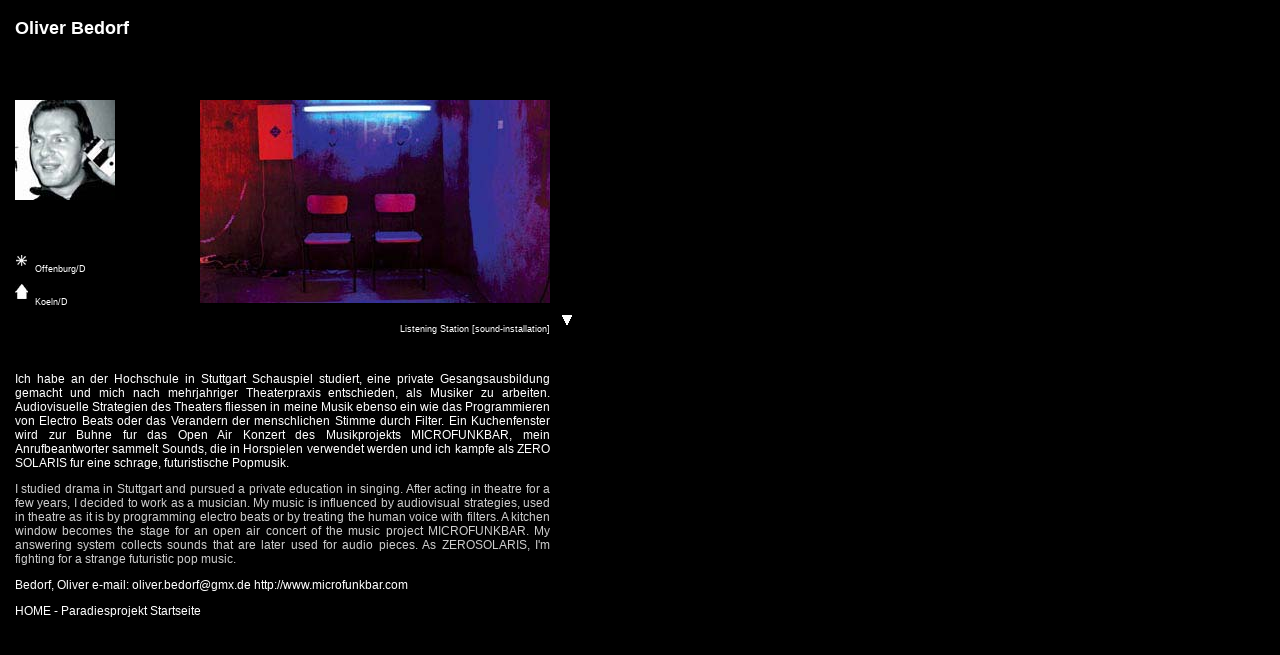

--- FILE ---
content_type: text/html
request_url: http://mais-de.de/mais_5_paradies_2003/level_d/bedorf.html
body_size: 2048
content:
<!DOCTYPE HTML PUBLIC "-//W3C//DTD HTML 4.01 Transitional//EN">
<html>
<head>
<title>Oliver Bedorf</title>
<meta name="author" content="Oliver Bedorf">
<meta name="keywords" content="Oliver Bedorf,kunst,art,paradies,paradise,paradiesprojekt,bunker,new york,berlin,ausstellung">
<meta http-equiv="imagetoolbar" content="no">
<meta http-equiv="page-exit" content="revealtrans(duration=0,transition=5)">
<meta http-equiv="page-enter" content="revealtrans(duration=0,transition=5)">

<meta http-equiv="Content-Type" content="text/html; charset=iso-8859-1">
<link href="../stile.css" rel="stylesheet" type="text/css">
<script language="JavaScript" type="text/JavaScript">
<!--

function MM_reloadPage(init) {  //reloads the window if Nav4 resized
  if (init==true) with (navigator) {if ((appName=="Netscape")&&(parseInt(appVersion)==4)) {
    document.MM_pgW=innerWidth; document.MM_pgH=innerHeight; onresize=MM_reloadPage; }}
  else if (innerWidth!=document.MM_pgW || innerHeight!=document.MM_pgH) location.reload();
}
MM_reloadPage(true);
//-->
</script>
</head>

<body>
<div id="Text" style="position:absolute; left:15px; top:360px; width:535px; height:130px; z-index:2"> 
  <div align="justify"> 
    <p class="KUENSTLERTEXTE">Ich habe an der Hochschule in Stuttgart Schauspiel 
      studiert, eine private Gesangsausbildung gemacht und mich nach mehrjahriger 
      Theaterpraxis entschieden, als Musiker zu arbeiten. Audiovisuelle Strategien 
      des Theaters fliessen in meine Musik ebenso ein wie das Programmieren von 
      Electro Beats oder das Verandern der menschlichen Stimme durch Filter. Ein 
      Kuchenfenster wird zur Buhne fur das Open Air Konzert des Musikprojekts 
      MICROFUNKBAR, mein Anrufbeantworter sammelt Sounds, die in Horspielen verwendet 
      werden und ich kampfe als ZERO SOLARIS fur eine schrage, futuristische Popmusik. 
    </p>
    <p class="KUENTLERTEXTEenglisch">I studied drama in Stuttgart and pursued 
      a private education in singing. After acting in theatre for a few years, 
      I decided to work as a musician. My music is influenced by audiovisual strategies, 
      used in theatre as it is by programming electro beats or by treating the 
      human voice with filters. A kitchen window becomes the stage for an open 
      air concert of the music project MICROFUNKBAR. My answering system collects 
      sounds that are later used for audio pieces. As ZEROSOLARIS, I'm fighting 
      for a strange futuristic pop music. </p>
    <p class="KUENSTLERTEXTE">Bedorf, Oliver e-mail: <a href="mailto:oliver.bedorf@gmx.de">oliver.bedorf@gmx.de</a> 
      <a href="http://www.microfunkbar.com " target="_blank">http://www.microfunkbar.com 
      </a></p>
    <p class="KUENSTLERTEXTE"><a href="http://www.mais-de.de/Katalog%20Paradies/index.html" target="_blank">HOME 
      - Paradiesprojekt Startseite</a> </p>
  </div>
</div>
<div id="Bild" style="position:absolute; left:200px; top:100px; width:350px; height:197px; z-index:4"><img src="../BILDER/level_d_bilder/bedorf.jpg" width="350" height="203"></div>
<div id="Name" style="position:absolute; left:15px; top:0px; width:220px; height:34px; z-index:6" class="&uuml;berschriftenimtext"> 
  <div align="left" class="Titelzeile">
    <p align="left" class="ueberschrifttexte">Oliver Bedorf</p>
  </div>
</div>
<div id="Bildtitel" style="position:absolute; left:15px; top:315px; width:535px; height:15px; z-index:7" class="texte"> 
  <div align="right"> 
    <p class="klein">Listening Station [sound-installation]</p>
  </div>
</div>
<div id="Portrait" style="position:absolute; left:15px; top:100px; width:100px; height:97px; z-index:8"><img src="../BILDER/portraits/level_d/p_bedorf.jpg" width="100" height="100"></div>
<div id="Layer4" style="position:absolute; left:562px; top:315px; width:20px; height:13px; z-index:10" class="klein"><img src="../BILDER/unten.button.gif" width="10" height="10"></div>
<div id="Layer2" style="position:absolute; left:16px; top:255px; width:11px; height:11px; z-index:12"><img src="../BILDER/sternchen_geboren.jpg" width="11" height="11"></div>
<div id="Layer3" style="position:absolute; left:15px; top:284px; width:13px; height:15px; z-index:13"><img src="../BILDER/wohnort.jpg" width="13" height="15"></div>
<div id="Layer1" style="position:absolute; left:35px; top:255px; width:150px; height:10px; z-index:14"> 
  <p class="klein">Offenburg/D</p>
</div>
<div id="Layer5" style="position:absolute; left:35px; top:288px; width:150px; height:10px; z-index:15"> 
  <p class="klein">Koeln/D</p>
</div>
</body>
</html>


--- FILE ---
content_type: text/css
request_url: http://mais-de.de/mais_5_paradies_2003/stile.css
body_size: 3484
content:
body {
	background-repeat: no-repeat;
	background-color: #000000;

}
.fliesstext {
	font-family: Arial, Helvetica, sans-serif;
	font-size: 11px;
	font-style: normal;
	line-height: 10px;
	font-weight: normal;
	font-variant: normal;
	color: FFFFFF;
	text-decoration: none;
}
.ueberschrift {
	font-family: Arial, Helvetica, sans-serif;
	font-size: 12px;
	font-style: normal;
	line-height: 14px;
	font-weight: bold;
	font-variant: normal;
	color: #FFFFFF;
	text-decoration: none;
}
div {
	background-repeat: no-repeat;
	color: #FFFFFF;

}
.divabstand {
	margin: 0px;
	padding-top: 5px;
	padding-right: 5px;
	padding-bottom: 5px;
	padding-left: 5px;
	color: #FFFFFF;
	background-color: #000000;
	font-family: Arial, Helvetica, sans-serif;
	font-size: 16px;
	font-style: normal;
	line-height: normal;
	font-weight: normal;



}
a:link {
	color: #FFFFFF;
	text-decoration: none;
}
a:visited {
	color: #FFFFFF;
	text-decoration: none;
}
a:hover {
	color: #EC0610;
	text-decoration: underline;
}
a:active {
	color: #EC0610;
	text-decoration: underline;
}
.texte {
	font-family: Arial, Helvetica, sans-serif;
	font-size: 11px;
	font-style: normal;
	text-decoration: none;
	color: #FFFFFF;
	line-height: normal;
	background-color: #000000;


}
.klein {
	font-family: Arial, Helvetica, sans-serif;
	font-size: 9px;
	font-style: normal;
	line-height: normal;
	font-weight: normal;
	font-variant: normal;
	color: #FFFFFF;
	text-decoration: none;
}
.titel {
	font-family: Arial, Helvetica, sans-serif;
	font-size: 30px;
	font-style: normal;
	font-weight: bold;
	color: #FF0000;
}
.ueberschriftkleiner {

	font-family: Arial, Helvetica, sans-serif;
	font-size: 18px;
	font-style: normal;
	line-height: normal;
	font-weight: bold;
	font-variant: normal;
	color: #FF0000;
	text-decoration: none;
}
.menue {
	font-family: Arial, Helvetica, sans-serif;
	font-size: 14px;
	font-style: normal;
	font-weight: bold;
	color: #FFFFFF;
}
.ueberschrifttexte {
	font-family: Arial, Helvetica, sans-serif;
	font-size: 18px;
	font-style: normal;
	font-weight: bold;
	color: #FFFFFF;
}
.überschriftenimtext {
	font-family: Arial, Helvetica, sans-serif;
	font-size: 16px;
	font-weight: bold;
	color: #FFFFFF;

}
.Titelzeile {
	font-family: Arial, Helvetica, sans-serif;
	font-size: 24px;
	font-weight: normal;
	color: #FF0000;
}
.interview {
	font-family: Arial, Helvetica, sans-serif;
	font-size: 16px;
	color: #993300;
}
.namensliste {
	font-family: Arial, Helvetica, sans-serif;
	font-size: 12px;
	font-weight: normal;
}
.texteRot {
	font-family: Arial, Helvetica, sans-serif;
	font-size: 11px;
	color: #FF0000;
}
.KUENSTLERTEXTE {
	font-family: Arial, Helvetica, sans-serif;
	font-size: 12px;
	font-style: normal;
	font-weight: normal;
	color: #FFFFFF;

}
.KUENTLERTEXTEenglisch {
	font-family: Arial, Helvetica, sans-serif;
	font-size: 12px;
	color: #CCCCCC;
}
.KuenstlertexteFETT {
	font-family: Arial, Helvetica, sans-serif;
	font-size: 12px;
	font-weight: bold;
}
.titeltext {
	font-family: Arial, Helvetica, sans-serif;
	font-size: 11px;
	font-style: normal;
	font-weight: bold;
	color: #FF0000;
}
.texterotgroesser {
	font-family: Arial, Helvetica, sans-serif;
	font-size: 12px;
	font-style: normal;
	font-weight: normal;
	color: #FF0000;
}
.mais {
	font-family: Arial, Helvetica, sans-serif;
	font-size: 36px;
	font-style: normal;
	font-weight: bold;
	color: #FF0000;

}
.mais-logo {
	font-family: Arial, Helvetica, sans-serif;
	font-size: 50px;
	font-style: normal;
	font-weight: bold;
	color: #FF0000;
}
